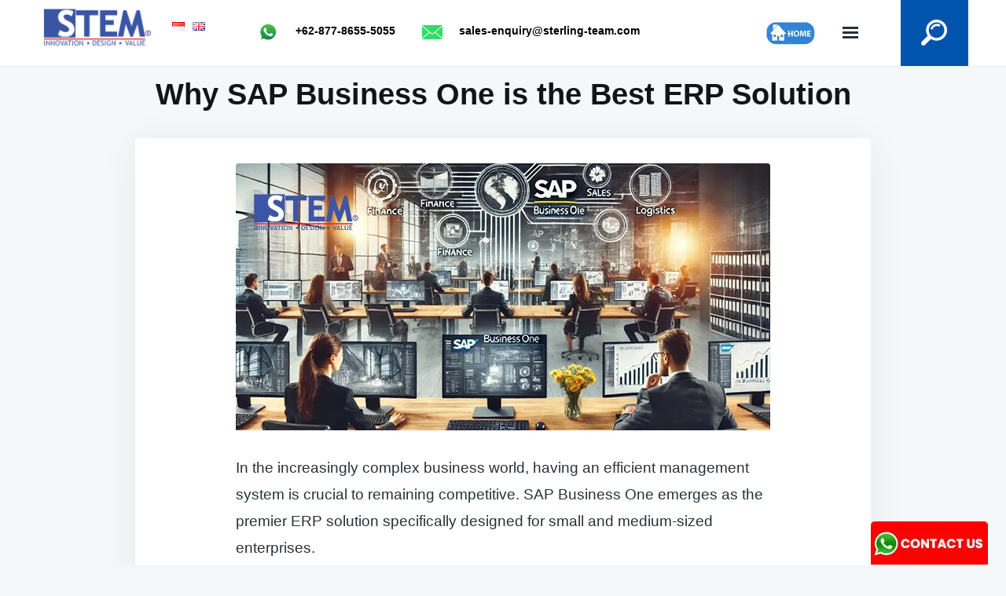

--- FILE ---
content_type: text/html; charset=UTF-8
request_url: https://www.sterling-team.com/news/en/why-sap-business-one-is-the-best-erp-solution/
body_size: 21246
content:
<!doctype html>
<html class="no-js" dir="ltr" lang="en-GB" xmlns:og="http://opengraphprotocol.org/schema/" xmlns:fb="http://www.facebook.com/2008/fbml">
<head>
<script type="application/ld+json">
{
  "@context": "https://schema.org/",
  "@type": "WebSite",
  "name": "Sterling Tulus Cemerlang",
  "alternateName" : "STEM",
  "url": "https://www.sterling-team.com/news/",
  "potentialAction": {
    "@type": "SearchAction",
    "target": "https://www.sterling-team.com/news/?s={search_term_string}",
    "query-input": "required name=search_term_string"
  }
}
</script>

    <meta charset="UTF-8">
    <meta name="viewport" content="width=device-width, initial-scale=1">
    <meta name="author" content="Blog STEM - PT Sterling Tulus Cemerlang">
    <meta name="publisher" content="sterling-team.com">
    <meta name="robots" content="index, follow" />
    <link rel="profile" href="https://gmpg.org/xfn/11">
<link rel="icon" type="image/png" href="https://www.sterling-team.com/wp-content/themes/STEM/images/stem-favicon.png" sizes="32x32" />
<link rel="icon" type="image/png" href="https://www.sterling-team.com/wp-content/themes/STEM/images/stem-favicon-192.png" sizes="192x192" />
<link rel="apple-touch-icon" href="https://www.sterling-team.com/wp-content/themes/STEM/images/stem-favicon-180.png" />
	<meta property="og:title" content="Why SAP Business One is the Best ERP Solution"/>
	<meta property="og:url" content="https://www.sterling-team.com/news/en/why-sap-business-one-is-the-best-erp-solution/" />
    <meta property="og:site_name" content="" />
	<meta property="og:type" content="article" class="meta-article">
<meta property="og:image" content="https://www.sterling-team.com/news/wp-content/uploads/2024/06/sap-business-one-is-the-best-erp-solution.webp" />
    <meta name="og:description" content="Discover why SAP Business One is the optimal ERP solution for small businesses, featuring cloud-based financial management, CRM, and inventory control."/>
     <meta name="description" content="Discover why SAP Business One is the optimal ERP solution for small businesses, featuring cloud-based financial management, CRM, and inventory control."/>
<link href="//cdn-images.mailchimp.com/embedcode/classic-10_7_dtp.css" rel="stylesheet" type="text/css">
	<meta name="keywords" content="sap indonesia, sap business one, sap business one blog, Microsoft 365 Business Central, iREAP POS"/>
    <link rel="alternate" type="application/rss+xml" title=" RSS Feed" href="https://www.sterling-team.com/news/en/feed/" />
    <link rel="pingback" href="https://www.sterling-team.com/news/xmlrpc.php" />
	<title>Why SAP Business One is the Best ERP Solution</title>

		<!-- All in One SEO 4.5.0 - aioseo.com -->
		<meta name="robots" content="max-snippet:-1, max-image-preview:large, max-video-preview:-1" />
		<link rel="canonical" href="https://www.sterling-team.com/news/en/why-sap-business-one-is-the-best-erp-solution/" />
		<meta name="generator" content="All in One SEO (AIOSEO) 4.5.0" />
		<!-- All in One SEO -->

<link rel="alternate" href="https://www.sterling-team.com/news/mengapa-sap-business-one-adalah-solusi-erp-terbaik/" hreflang="id" />
<link rel="alternate" href="https://www.sterling-team.com/news/en/why-sap-business-one-is-the-best-erp-solution/" hreflang="en" />
<link rel="alternate" type="application/rss+xml" title=" &raquo; Feed" href="https://www.sterling-team.com/news/en/feed/" />
<link rel="alternate" type="application/rss+xml" title=" &raquo; Comments Feed" href="https://www.sterling-team.com/news/en/comments/feed/" />
<script type="text/javascript">
window._wpemojiSettings = {"baseUrl":"https:\/\/s.w.org\/images\/core\/emoji\/14.0.0\/72x72\/","ext":".png","svgUrl":"https:\/\/s.w.org\/images\/core\/emoji\/14.0.0\/svg\/","svgExt":".svg","source":{"concatemoji":"https:\/\/www.sterling-team.com\/news\/wp-includes\/js\/wp-emoji-release.min.js?ver=6.3.1"}};
/*! This file is auto-generated */
!function(i,n){var o,s,e;function c(e){try{var t={supportTests:e,timestamp:(new Date).valueOf()};sessionStorage.setItem(o,JSON.stringify(t))}catch(e){}}function p(e,t,n){e.clearRect(0,0,e.canvas.width,e.canvas.height),e.fillText(t,0,0);var t=new Uint32Array(e.getImageData(0,0,e.canvas.width,e.canvas.height).data),r=(e.clearRect(0,0,e.canvas.width,e.canvas.height),e.fillText(n,0,0),new Uint32Array(e.getImageData(0,0,e.canvas.width,e.canvas.height).data));return t.every(function(e,t){return e===r[t]})}function u(e,t,n){switch(t){case"flag":return n(e,"\ud83c\udff3\ufe0f\u200d\u26a7\ufe0f","\ud83c\udff3\ufe0f\u200b\u26a7\ufe0f")?!1:!n(e,"\ud83c\uddfa\ud83c\uddf3","\ud83c\uddfa\u200b\ud83c\uddf3")&&!n(e,"\ud83c\udff4\udb40\udc67\udb40\udc62\udb40\udc65\udb40\udc6e\udb40\udc67\udb40\udc7f","\ud83c\udff4\u200b\udb40\udc67\u200b\udb40\udc62\u200b\udb40\udc65\u200b\udb40\udc6e\u200b\udb40\udc67\u200b\udb40\udc7f");case"emoji":return!n(e,"\ud83e\udef1\ud83c\udffb\u200d\ud83e\udef2\ud83c\udfff","\ud83e\udef1\ud83c\udffb\u200b\ud83e\udef2\ud83c\udfff")}return!1}function f(e,t,n){var r="undefined"!=typeof WorkerGlobalScope&&self instanceof WorkerGlobalScope?new OffscreenCanvas(300,150):i.createElement("canvas"),a=r.getContext("2d",{willReadFrequently:!0}),o=(a.textBaseline="top",a.font="600 32px Arial",{});return e.forEach(function(e){o[e]=t(a,e,n)}),o}function t(e){var t=i.createElement("script");t.src=e,t.defer=!0,i.head.appendChild(t)}"undefined"!=typeof Promise&&(o="wpEmojiSettingsSupports",s=["flag","emoji"],n.supports={everything:!0,everythingExceptFlag:!0},e=new Promise(function(e){i.addEventListener("DOMContentLoaded",e,{once:!0})}),new Promise(function(t){var n=function(){try{var e=JSON.parse(sessionStorage.getItem(o));if("object"==typeof e&&"number"==typeof e.timestamp&&(new Date).valueOf()<e.timestamp+604800&&"object"==typeof e.supportTests)return e.supportTests}catch(e){}return null}();if(!n){if("undefined"!=typeof Worker&&"undefined"!=typeof OffscreenCanvas&&"undefined"!=typeof URL&&URL.createObjectURL&&"undefined"!=typeof Blob)try{var e="postMessage("+f.toString()+"("+[JSON.stringify(s),u.toString(),p.toString()].join(",")+"));",r=new Blob([e],{type:"text/javascript"}),a=new Worker(URL.createObjectURL(r),{name:"wpTestEmojiSupports"});return void(a.onmessage=function(e){c(n=e.data),a.terminate(),t(n)})}catch(e){}c(n=f(s,u,p))}t(n)}).then(function(e){for(var t in e)n.supports[t]=e[t],n.supports.everything=n.supports.everything&&n.supports[t],"flag"!==t&&(n.supports.everythingExceptFlag=n.supports.everythingExceptFlag&&n.supports[t]);n.supports.everythingExceptFlag=n.supports.everythingExceptFlag&&!n.supports.flag,n.DOMReady=!1,n.readyCallback=function(){n.DOMReady=!0}}).then(function(){return e}).then(function(){var e;n.supports.everything||(n.readyCallback(),(e=n.source||{}).concatemoji?t(e.concatemoji):e.wpemoji&&e.twemoji&&(t(e.twemoji),t(e.wpemoji)))}))}((window,document),window._wpemojiSettings);
</script>
<style type="text/css">
img.wp-smiley,
img.emoji {
	display: inline !important;
	border: none !important;
	box-shadow: none !important;
	height: 1em !important;
	width: 1em !important;
	margin: 0 0.07em !important;
	vertical-align: -0.1em !important;
	background: none !important;
	padding: 0 !important;
}
</style>
	<link rel='preload' as='style' onload="this.onload=null;this.rel='stylesheet'" 
id='wp-block-library' href='https://www.sterling-team.com/news/wp-includes/css/dist/block-library/style.min.css?ver=6.3.1' type='text/css' media='all' /><style id='classic-theme-styles-inline-css' type='text/css'>
/*! This file is auto-generated */
.wp-block-button__link{color:#fff;background-color:#32373c;border-radius:9999px;box-shadow:none;text-decoration:none;padding:calc(.667em + 2px) calc(1.333em + 2px);font-size:1.125em}.wp-block-file__button{background:#32373c;color:#fff;text-decoration:none}
</style>
<style id='global-styles-inline-css' type='text/css'>
body{--wp--preset--color--black: #000000;--wp--preset--color--cyan-bluish-gray: #abb8c3;--wp--preset--color--white: #ffffff;--wp--preset--color--pale-pink: #f78da7;--wp--preset--color--vivid-red: #cf2e2e;--wp--preset--color--luminous-vivid-orange: #ff6900;--wp--preset--color--luminous-vivid-amber: #fcb900;--wp--preset--color--light-green-cyan: #7bdcb5;--wp--preset--color--vivid-green-cyan: #00d084;--wp--preset--color--pale-cyan-blue: #8ed1fc;--wp--preset--color--vivid-cyan-blue: #0693e3;--wp--preset--color--vivid-purple: #9b51e0;--wp--preset--gradient--vivid-cyan-blue-to-vivid-purple: linear-gradient(135deg,rgba(6,147,227,1) 0%,rgb(155,81,224) 100%);--wp--preset--gradient--light-green-cyan-to-vivid-green-cyan: linear-gradient(135deg,rgb(122,220,180) 0%,rgb(0,208,130) 100%);--wp--preset--gradient--luminous-vivid-amber-to-luminous-vivid-orange: linear-gradient(135deg,rgba(252,185,0,1) 0%,rgba(255,105,0,1) 100%);--wp--preset--gradient--luminous-vivid-orange-to-vivid-red: linear-gradient(135deg,rgba(255,105,0,1) 0%,rgb(207,46,46) 100%);--wp--preset--gradient--very-light-gray-to-cyan-bluish-gray: linear-gradient(135deg,rgb(238,238,238) 0%,rgb(169,184,195) 100%);--wp--preset--gradient--cool-to-warm-spectrum: linear-gradient(135deg,rgb(74,234,220) 0%,rgb(151,120,209) 20%,rgb(207,42,186) 40%,rgb(238,44,130) 60%,rgb(251,105,98) 80%,rgb(254,248,76) 100%);--wp--preset--gradient--blush-light-purple: linear-gradient(135deg,rgb(255,206,236) 0%,rgb(152,150,240) 100%);--wp--preset--gradient--blush-bordeaux: linear-gradient(135deg,rgb(254,205,165) 0%,rgb(254,45,45) 50%,rgb(107,0,62) 100%);--wp--preset--gradient--luminous-dusk: linear-gradient(135deg,rgb(255,203,112) 0%,rgb(199,81,192) 50%,rgb(65,88,208) 100%);--wp--preset--gradient--pale-ocean: linear-gradient(135deg,rgb(255,245,203) 0%,rgb(182,227,212) 50%,rgb(51,167,181) 100%);--wp--preset--gradient--electric-grass: linear-gradient(135deg,rgb(202,248,128) 0%,rgb(113,206,126) 100%);--wp--preset--gradient--midnight: linear-gradient(135deg,rgb(2,3,129) 0%,rgb(40,116,252) 100%);--wp--preset--font-size--small: 13px;--wp--preset--font-size--medium: 20px;--wp--preset--font-size--large: 36px;--wp--preset--font-size--x-large: 42px;--wp--preset--spacing--20: 0.44rem;--wp--preset--spacing--30: 0.67rem;--wp--preset--spacing--40: 1rem;--wp--preset--spacing--50: 1.5rem;--wp--preset--spacing--60: 2.25rem;--wp--preset--spacing--70: 3.38rem;--wp--preset--spacing--80: 5.06rem;--wp--preset--shadow--natural: 6px 6px 9px rgba(0, 0, 0, 0.2);--wp--preset--shadow--deep: 12px 12px 50px rgba(0, 0, 0, 0.4);--wp--preset--shadow--sharp: 6px 6px 0px rgba(0, 0, 0, 0.2);--wp--preset--shadow--outlined: 6px 6px 0px -3px rgba(255, 255, 255, 1), 6px 6px rgba(0, 0, 0, 1);--wp--preset--shadow--crisp: 6px 6px 0px rgba(0, 0, 0, 1);}:where(.is-layout-flex){gap: 0.5em;}:where(.is-layout-grid){gap: 0.5em;}body .is-layout-flow > .alignleft{float: left;margin-inline-start: 0;margin-inline-end: 2em;}body .is-layout-flow > .alignright{float: right;margin-inline-start: 2em;margin-inline-end: 0;}body .is-layout-flow > .aligncenter{margin-left: auto !important;margin-right: auto !important;}body .is-layout-constrained > .alignleft{float: left;margin-inline-start: 0;margin-inline-end: 2em;}body .is-layout-constrained > .alignright{float: right;margin-inline-start: 2em;margin-inline-end: 0;}body .is-layout-constrained > .aligncenter{margin-left: auto !important;margin-right: auto !important;}body .is-layout-constrained > :where(:not(.alignleft):not(.alignright):not(.alignfull)){max-width: var(--wp--style--global--content-size);margin-left: auto !important;margin-right: auto !important;}body .is-layout-constrained > .alignwide{max-width: var(--wp--style--global--wide-size);}body .is-layout-flex{display: flex;}body .is-layout-flex{flex-wrap: wrap;align-items: center;}body .is-layout-flex > *{margin: 0;}body .is-layout-grid{display: grid;}body .is-layout-grid > *{margin: 0;}:where(.wp-block-columns.is-layout-flex){gap: 2em;}:where(.wp-block-columns.is-layout-grid){gap: 2em;}:where(.wp-block-post-template.is-layout-flex){gap: 1.25em;}:where(.wp-block-post-template.is-layout-grid){gap: 1.25em;}.has-black-color{color: var(--wp--preset--color--black) !important;}.has-cyan-bluish-gray-color{color: var(--wp--preset--color--cyan-bluish-gray) !important;}.has-white-color{color: var(--wp--preset--color--white) !important;}.has-pale-pink-color{color: var(--wp--preset--color--pale-pink) !important;}.has-vivid-red-color{color: var(--wp--preset--color--vivid-red) !important;}.has-luminous-vivid-orange-color{color: var(--wp--preset--color--luminous-vivid-orange) !important;}.has-luminous-vivid-amber-color{color: var(--wp--preset--color--luminous-vivid-amber) !important;}.has-light-green-cyan-color{color: var(--wp--preset--color--light-green-cyan) !important;}.has-vivid-green-cyan-color{color: var(--wp--preset--color--vivid-green-cyan) !important;}.has-pale-cyan-blue-color{color: var(--wp--preset--color--pale-cyan-blue) !important;}.has-vivid-cyan-blue-color{color: var(--wp--preset--color--vivid-cyan-blue) !important;}.has-vivid-purple-color{color: var(--wp--preset--color--vivid-purple) !important;}.has-black-background-color{background-color: var(--wp--preset--color--black) !important;}.has-cyan-bluish-gray-background-color{background-color: var(--wp--preset--color--cyan-bluish-gray) !important;}.has-white-background-color{background-color: var(--wp--preset--color--white) !important;}.has-pale-pink-background-color{background-color: var(--wp--preset--color--pale-pink) !important;}.has-vivid-red-background-color{background-color: var(--wp--preset--color--vivid-red) !important;}.has-luminous-vivid-orange-background-color{background-color: var(--wp--preset--color--luminous-vivid-orange) !important;}.has-luminous-vivid-amber-background-color{background-color: var(--wp--preset--color--luminous-vivid-amber) !important;}.has-light-green-cyan-background-color{background-color: var(--wp--preset--color--light-green-cyan) !important;}.has-vivid-green-cyan-background-color{background-color: var(--wp--preset--color--vivid-green-cyan) !important;}.has-pale-cyan-blue-background-color{background-color: var(--wp--preset--color--pale-cyan-blue) !important;}.has-vivid-cyan-blue-background-color{background-color: var(--wp--preset--color--vivid-cyan-blue) !important;}.has-vivid-purple-background-color{background-color: var(--wp--preset--color--vivid-purple) !important;}.has-black-border-color{border-color: var(--wp--preset--color--black) !important;}.has-cyan-bluish-gray-border-color{border-color: var(--wp--preset--color--cyan-bluish-gray) !important;}.has-white-border-color{border-color: var(--wp--preset--color--white) !important;}.has-pale-pink-border-color{border-color: var(--wp--preset--color--pale-pink) !important;}.has-vivid-red-border-color{border-color: var(--wp--preset--color--vivid-red) !important;}.has-luminous-vivid-orange-border-color{border-color: var(--wp--preset--color--luminous-vivid-orange) !important;}.has-luminous-vivid-amber-border-color{border-color: var(--wp--preset--color--luminous-vivid-amber) !important;}.has-light-green-cyan-border-color{border-color: var(--wp--preset--color--light-green-cyan) !important;}.has-vivid-green-cyan-border-color{border-color: var(--wp--preset--color--vivid-green-cyan) !important;}.has-pale-cyan-blue-border-color{border-color: var(--wp--preset--color--pale-cyan-blue) !important;}.has-vivid-cyan-blue-border-color{border-color: var(--wp--preset--color--vivid-cyan-blue) !important;}.has-vivid-purple-border-color{border-color: var(--wp--preset--color--vivid-purple) !important;}.has-vivid-cyan-blue-to-vivid-purple-gradient-background{background: var(--wp--preset--gradient--vivid-cyan-blue-to-vivid-purple) !important;}.has-light-green-cyan-to-vivid-green-cyan-gradient-background{background: var(--wp--preset--gradient--light-green-cyan-to-vivid-green-cyan) !important;}.has-luminous-vivid-amber-to-luminous-vivid-orange-gradient-background{background: var(--wp--preset--gradient--luminous-vivid-amber-to-luminous-vivid-orange) !important;}.has-luminous-vivid-orange-to-vivid-red-gradient-background{background: var(--wp--preset--gradient--luminous-vivid-orange-to-vivid-red) !important;}.has-very-light-gray-to-cyan-bluish-gray-gradient-background{background: var(--wp--preset--gradient--very-light-gray-to-cyan-bluish-gray) !important;}.has-cool-to-warm-spectrum-gradient-background{background: var(--wp--preset--gradient--cool-to-warm-spectrum) !important;}.has-blush-light-purple-gradient-background{background: var(--wp--preset--gradient--blush-light-purple) !important;}.has-blush-bordeaux-gradient-background{background: var(--wp--preset--gradient--blush-bordeaux) !important;}.has-luminous-dusk-gradient-background{background: var(--wp--preset--gradient--luminous-dusk) !important;}.has-pale-ocean-gradient-background{background: var(--wp--preset--gradient--pale-ocean) !important;}.has-electric-grass-gradient-background{background: var(--wp--preset--gradient--electric-grass) !important;}.has-midnight-gradient-background{background: var(--wp--preset--gradient--midnight) !important;}.has-small-font-size{font-size: var(--wp--preset--font-size--small) !important;}.has-medium-font-size{font-size: var(--wp--preset--font-size--medium) !important;}.has-large-font-size{font-size: var(--wp--preset--font-size--large) !important;}.has-x-large-font-size{font-size: var(--wp--preset--font-size--x-large) !important;}
.wp-block-navigation a:where(:not(.wp-element-button)){color: inherit;}
:where(.wp-block-post-template.is-layout-flex){gap: 1.25em;}:where(.wp-block-post-template.is-layout-grid){gap: 1.25em;}
:where(.wp-block-columns.is-layout-flex){gap: 2em;}:where(.wp-block-columns.is-layout-grid){gap: 2em;}
.wp-block-pullquote{font-size: 1.5em;line-height: 1.6;}
</style>
<link rel='preload' as='style' onload="this.onload=null;this.rel='stylesheet'" 
id='justread-style' href='https://www.sterling-team.com/news/wp-content/themes/STEM/style.css?ver=1.0.0' type='text/css' media='all' /><style id='custom-toc-style-inline-css' type='text/css'>
.toc-container{border:1px solid #ddd;border-radius:6px;margin:20px 0;padding:10px;background:#f9f9f9;font-family:Arial,sans-serif}
.toc-header{cursor:pointer;font-weight:700;font-size:16px;margin:0;padding:10px;background:#eee;border-radius:4px;user-select:none;display:flex;justify-content:space-between;align-items:left}
.toc-header:after{content:"\25BC";font-size:12px;transition:transform .3s ease}
.toc-header.active:after{transform:rotate(-180deg)}
.toc-list{margin:10px 0 0;padding-left:20px}
.toc-list ul{list-style-type:none;padding:0}
.toc-list li{margin:10px 0 !important; line-height:1.2}
.toc-list a{text-decoration:none;color:#0073aa;font-size:16px;font-weight:400}
.toc-list a:hover{text-decoration:underline}
html{scroll-behavior:smooth}
</style>
<link rel="https://api.w.org/" href="https://www.sterling-team.com/news/wp-json/" /><link rel="alternate" type="application/json" href="https://www.sterling-team.com/news/wp-json/wp/v2/posts/6995" /><link rel="EditURI" type="application/rsd+xml" title="RSD" href="https://www.sterling-team.com/news/xmlrpc.php?rsd" />
<meta name="generator" content="WordPress 6.3.1" />
<link rel='shortlink' href='https://www.sterling-team.com/news/?p=6995' />
<link rel="alternate" type="application/json+oembed" href="https://www.sterling-team.com/news/wp-json/oembed/1.0/embed?url=https%3A%2F%2Fwww.sterling-team.com%2Fnews%2Fen%2Fwhy-sap-business-one-is-the-best-erp-solution%2F" />
<link rel="alternate" type="text/xml+oembed" href="https://www.sterling-team.com/news/wp-json/oembed/1.0/embed?url=https%3A%2F%2Fwww.sterling-team.com%2Fnews%2Fen%2Fwhy-sap-business-one-is-the-best-erp-solution%2F&#038;format=xml" />
		<style type="text/css">
					.site-title,
			.site-description {
				position: absolute;
				clip: rect(1px, 1px, 1px, 1px);
			}
					</style>
		<!-- Google Tag Manager -->
<script>(function(w,d,s,l,i){w[l]=w[l]||[];w[l].push({'gtm.start':
new Date().getTime(),event:'gtm.js'});var f=d.getElementsByTagName(s)[0],
j=d.createElement(s),dl=l!='dataLayer'?'&l='+l:'';j.async=true;j.src=
'https://www.googletagmanager.com/gtm.js?id='+i+dl;f.parentNode.insertBefore(j,f);
})(window,document,'script','dataLayer','GTM-NZFXPXD');</script>
<!-- End Google Tag Manager -->
<style>
hr,img,legend{border:0}.button:hover,a,ins,mark{text-decoration:none}.aligncenter,.card__content,.clear:after,.comment-content:after,.entry-content:after,.page-links,.site-content:after,.site-footer:after,.site-header:after,hr{clear:both}html{font-family:sans-serif;-webkit-text-size-adjust:100%;-ms-text-size-adjust:100%;box-sizing:border-box}.bypostauthor,.gallery-caption,.infinity-end.neverending .site-footer,article,aside,details,figcaption,figure,footer,header,main,menu,nav,section,summary{display:block}audio,canvas,progress,video{display:inline-block;vertical-align:baseline}audio:not([controls]){display:none;height:0}#more,.adjacent .sharedaddy,.contact-box-res,.hfeed .format-quote .byline,.icon-bookmark,.infinite-scroll .pagination,.infinite-scroll.neverending .site-footer,.main-navigation.toggled .menu-item-has-children>a:after,.main-navigation.toggled .page_item_has_children>a:after,.says,.social-icons .jetpack-social-navigation,.updated:not(.published),[hidden],input[type=checkbox],template{display:none}a{background-color:transparent}#content[tabindex="-1"]:focus,.form-wrapper .search-field:focus,a:active,a:hover{outline:0}abbr[title]{border-bottom:1px dotted}b,dt,optgroup,strong{font-weight:700}dfn{font-style:italic}mark{color:#000}small{font-size:80%}sub,sup{font-size:75%;line-height:0;position:relative;vertical-align:baseline}sup{top:-.5em}sub{bottom:-.25em}img{height:auto;max-width:100%}svg:not(:root){overflow:hidden}code,kbd,pre,samp{font-family:monospace,monospace;font-size:1em}.site-main #infinite-handle span button,button,input,optgroup,select,textarea{color:inherit;font:inherit;margin:0}hr,pre{margin-bottom:1.6em}address,blockquote,figure,ol,p,table,ul{margin:0 0 1.6em}.site-main #infinite-handle span button,button{overflow:visible}pre,textarea{overflow:auto}.site-main #infinite-handle span button,button,select{text-transform:none}blockquote cite,h4{text-transform:uppercase}.site-main #infinite-handle span button,button,html input[type=button],input[type=reset],input[type=submit]{-webkit-appearance:button;cursor:pointer}.site-main #infinite-handle span button[disabled],button[disabled],html input[disabled]{cursor:default}.site-main #infinite-handle span button::-moz-focus-inner,button::-moz-focus-inner,input::-moz-focus-inner{border:0;padding:0}input{line-height:normal}input[type=checkbox],input[type=radio]{box-sizing:border-box;padding:0}input[type=number]::-webkit-inner-spin-button,input[type=number]::-webkit-outer-spin-button{height:auto}input[type=search]::-webkit-search-cancel-button,input[type=search]::-webkit-search-decoration{-webkit-appearance:none}fieldset{border:1px solid silver;margin:0 2px;padding:.35em .625em .75em}legend{padding:0}body{margin:0;color:#263238;font-size:1.2rem;line-height:1.8;background:#f5f7f8}h1,h2,h3,h4,h5,h6{font-family:Lato,-apple-system,BlinkMacSystemFont,"avenir next",avenir,"helvetica neue",helvetica,ubuntu,roboto,noto,"segoe ui",arial,sans-serif;color:#0f161a;line-height:1.25;clear:both;margin:1.5em 0 .5em}h1:first-child,h2:first-child,h3:first-child,h4:first-child,h5:first-child,h6:first-child{margin-top:0}h1{font-size:2.4em}h2{font-size:1.6em}h3{font-size:1.2em}h4{font-size:1rem;letter-spacing:1px}h5{font-size:.8em}h6{font-size:.7em}li>ol,li>ul,p:last-child{margin-bottom:0}blockquote{font-size:1.2em;font-style:italic;border-top:4px solid currentColor;padding:1em 0 0 2.5em;position:relative}blockquote:before{content:"\201C";position:absolute;left:0;top:.06em;font-size:3em;font-style:normal}blockquote cite{display:block;margin-top:.8em;font-size:.875rem;font-family:-apple-system,BlinkMacSystemFont,"avenir next",avenir,"helvetica neue",helvetica,ubuntu,roboto,noto,"segoe ui",arial,sans-serif;font-style:normal;color:#6f8590}blockquote cite:before{content:"\2014";margin-right:.5rem}pre{background:#263238;font-family:"Courier 10 Pitch",Courier,monospace;font-size:.8em;line-height:1.6;padding:2em;color:#e3e6e8}code,kbd,tt,var{font-family:Monaco,Consolas,"Andale Mono","DejaVu Sans Mono",monospace;font-size:.84090145em}.button,.site-main #infinite-handle span button,.wp-block-button__link,button,input[type=button],input[type=reset],input[type=submit],thead th{font-family:-apple-system,BlinkMacSystemFont,"avenir next",avenir,"helvetica neue",helvetica,ubuntu,roboto,noto,"segoe ui",arial,sans-serif;text-transform:uppercase}abbr,acronym{border-bottom:1px dotted #666;cursor:help}ins,mark{background:#fff9c0}big{font-size:125%}table,thead th{font-size:1rem}*,:after,:before{box-sizing:inherit}hr{box-sizing:content-box;background-color:rgba(38,50,56,.1);height:1px}dd{margin:0 1.5em 1.6em}table{border-collapse:collapse;border-spacing:0;width:100%}td,th{padding:.5rem .75rem}td:first-child,th:first-child{padding-left:0}td:last-child,th:last-child{padding-right:0}tr{border-bottom:1px solid rgba(38,50,56,.1)}thead tr{border-width:.25rem}thead th{text-align:left}.wp-block-pullquote.aligncenter,.wp-block-pullquote.alignfull,.wp-block-pullquote.alignleft,.wp-block-pullquote.alignright,.wp-block-pullquote.alignwide{text-align:left;padding:1em 0 0 2.5em;background-color:#fff p;background-color-font-size:24px}.wp-block-pullquote.aligncenter cite,.wp-block-pullquote.alignfull cite,.wp-block-pullquote.alignleft cite,.wp-block-pullquote.alignright cite,.wp-block-pullquote.alignwide cite{font-size:14px;text-align:left;color:#6f8590}figure.wp-block-image.alignleft{padding:1em 0 0 2.5em;margin-right:1.5em}figure.wp-block-image.alignright{padding:1em 0 0 2.5em;margin-left:1.5em}.button,.site-main #infinite-handle span button,.wp-block-button__link,button,input[type=button],input[type=reset],input[type=submit]{display:inline-block;border:1px solid #0054ad;border-radius:3px;background:#0054ad;color:#fff;font-size:.875rem;line-height:1;padding:.75rem 1.25rem;transition:.3s;font-weight:700}.button:hover,.site-main #infinite-handle span button:hover,.wp-block-button__link:hover,button:hover,input[type=button]:hover,input[type=reset]:hover,input[type=submit]:hover{opacity:.8;text-decoration:none}.wp-block-button.is-style-outline a{border:2px solid #0054ad;background:0 0;color:#0054ad;border-radius:3px;transition:.3s}.wp-block-button.is-style-outline a:hover{opacity:.8;text-decoration:unset}input[type=color],input[type=date],input[type=datetime-local],input[type=datetime],input[type=email],input[type=month],input[type=number],input[type=password],input[type=range],input[type=search],input[type=tel],input[type=text],input[type=time],input[type=url],input[type=week],textarea{color:#666;border:1px solid rgba(38,50,56,.1);border-radius:3px;padding:.6875rem 1rem;line-height:1;font-size:1rem}.hfeed .format-quote blockquote cite a:hover,.social-icons .jetpack-social-navigation a:hover,a{color:#0054ad}input[type=search]{-webkit-appearance:textfield}select{border:1px solid rgba(38,50,56,.1);padding:.4rem .5rem}textarea{width:100%;line-height:inherit}a{font-weight:700;transition:.3s}a:hover{text-decoration:underline}.main-navigation{text-transform:uppercase;font-size:.75rem;letter-spacing:.1em;font-weight:700}.main-navigation ul{display:none;list-style:none;margin:0;padding-left:0}.main-navigation ul ul{box-shadow:0 10px 20px rgba(38,50,56,.1);float:left;position:absolute;top:101%;left:0;z-index:99999;background:#fff;width:220px;transform:translate3d(0,10px,0);opacity:0;visibility:hidden;transition:.3s}.main-navigation ul ul ul{left:100%;top:0}.main-navigation ul ul li,.no-results{width:100%}.main-navigation ul ul a{border-bottom:1px solid rgba(38,50,56,.1);padding-top:.75rem;padding-bottom:.75rem}.main-navigation ul ul li:first-child>a{border-top-left-radius:2px;border-top-right-radius:2px}.main-navigation ul ul li:last-child>a{border-bottom-left-radius:2px;border-bottom-right-radius:2px}.main-navigation ul li.focus>ul,.main-navigation ul li:hover>ul{transform:translate3d(0,0,0);opacity:1;visibility:visible}.main-navigation .menu-item-has-children>a::after,.main-navigation .page_item_has_children>a::after{content:"";display:block;background:url(images/angle-down.svg) center right/12px 12px no-repeat;width:12px;height:12px;position:absolute;z-index:1001;right:0;top:50%;margin-top:-6px}.main-navigation li .menu-item-has-children>a::after,.main-navigation li .page_item_has_children>a::after{background-image:url(images/angle-right.svg);right:.75rem}.main-navigation li{float:left;position:relative}.main-navigation .current-menu-ancestor>a,.main-navigation .current-menu-item>a,.main-navigation .current_page_ancestor>a,.main-navigation .current_page_item>a,.main-navigation li.focus>a,.main-navigation li:hover>a{color:inherit;border-color:#0054ad}.main-navigation li li.focus>a,.main-navigation li li:hover>a{color:inherit;border-color:rgba(38,50,56,.1)}.main-navigation a{display:block;text-decoration:none;padding:24px 16px 21px;color:#586674;border-bottom:3px solid transparent}.main-navigation li .current-menu-ancestor>a,.main-navigation li .current-menu-item>a,.main-navigation li .current_page_ancestor>a,.main-navigation li .current_page_item>a,.main-navigation.toggled li:hover a,li .main-navigation .current-menu-ancestor>a,li .main-navigation .current-menu-item>a,li .main-navigation .current_page_ancestor>a,li .main-navigation .current_page_item>a{border-color:rgba(38,50,56,.1)}.menu-toggle{color:inherit;text-indent:-999em;margin:0 54px 0 4px;position:relative;padding:0 0 0 1.25rem;background:0 0;border:none;font-weight:700;font-size:1rem}.comment-navigation,.pagination{font-size:.75rem;font-family:-apple-system,BlinkMacSystemFont,"avenir next",avenir,"helvetica neue",helvetica,ubuntu,roboto,noto,"segoe ui",arial,sans-serif}.menu-toggle:before{content:"";position:absolute;left:0;width:100%;height:.9375rem;display:block;border-top:.5625rem double currentColor;border-bottom:.1875rem solid currentColor;transition:.5s}.main-navigation.toggled .menu{position:absolute;right:0;top:101%;width:30%}@media (max-width:480px){.main-navigation.toggled .menu{width:100%}}.main-navigation.toggled ul{display:block;background:#fff;width:100%;box-shadow:0 10px 20px rgba(38,50,56,.1)}.main-navigation.toggled ul ul{visibility:visible;opacity:1;position:static;float:none;transform:none;box-shadow:none}.main-navigation.toggled ul ul a{padding-left:2rem}.main-navigation.toggled ul ul ul a{padding-left:4rem}.main-navigation.toggled li{float:none}.main-navigation.toggled a{padding-top:.75rem;padding-bottom:.75rem;border-bottom:1px solid rgba(38,50,56,.1)}@media (min-width:1920px){.menu-toggle{display:none}.main-navigation ul{display:block}}.comment-navigation{overflow:hidden;margin:1rem 0}.comment-navigation a{color:#6f8590}.comment-list+.comment-navigation{margin:-3rem 0 2rem}.comment-navigation .nav-previous{float:left}.comment-navigation .nav-next{float:right;text-align:right}.pagination{padding:3rem 3rem 0;text-align:center;line-height:1;font-weight:700}.current,a.page-numbers{padding:.75rem 1rem;border-radius:2px;color:inherit}a.page-numbers{background:#e2e6e9;transition:.2s;margin:0 2px}a.page-numbers:hover{text-decoration:none;background:#6f8590;color:#fff}.current{background:#fff;line-height:1;border:1px solid #e2e6e9}.cat-links__title,.site-header,.tags-links__title,.widget-title{border-bottom:1px solid rgba(38,50,56,.1)}.post-navigation{margin-top:1.5rem}.adjacent{padding:1.5rem}.screen-reader-text{clip:rect(1px,1px,1px,1px);position:absolute!important;height:1px;width:1px;overflow:hidden;word-wrap:normal!important}.card__title,.comment-content a,.entry-content{word-wrap:break-word}.screen-reader-text:focus{background-color:#f1f1f1;border-radius:3px;box-shadow:0 0 2px 2px rgba(0,0,0,.6);clip:auto!important;color:#21759b;display:block;font-size:.875rem;font-weight:700;height:auto;left:5px;line-height:normal;padding:15px 23px 14px;text-decoration:none;top:5px;width:auto;z-index:100000}.alignleft{display:inline;float:left;margin:1em 1.5em .5em 0}.alignleft.wp-caption,.alignright.wp-caption{margin-bottom:.5em}.alignright{display:inline;float:right;margin:1em 0 .5em 1.5em}.aligncenter{display:block;margin-left:auto;margin-right:auto}.clear:after,.clear:before,.comment-content:after,.comment-content:before,.entry-content:after,.entry-content:before,.site-content:after,.site-content:before,.site-footer:after,.site-footer:before,.site-header:after,.site-header:before{content:"";display:table;table-layout:fixed}.grid{display:flex;flex-wrap:wrap;padding:0 .5rem}.grid>*{padding:.5rem;width:100%}@media (min-width:768px){.post-navigation .nav-links{display:flex;justify-content:center;margin-left:-3rem}.adjacent{display:flex;width:50%;padding:1.5rem 0 1.5rem 3rem}.grid{padding:0 1.5rem}.grid>*{padding:1.5rem}.grid--2>*,.grid--3>*,.grid--4>*{width:50%}}@media (min-width:1024px){.grid--3>*,.grid--4>*{width:33.3333%}.social-icons .jetpack-social-navigation{display:flex;align-items:center}}@media (min-width:1280px){.grid--4>*{width:25%}}.widget select{width:100%;padding:.6875rem 1rem}.widget ul{list-style:none;padding-left:0}.widget li{margin-bottom:.5rem}.widget li ul{margin-top:.5rem}.widget li li{padding-left:.8rem}.widget-title{font-size:.875rem;margin-bottom:1.5rem;padding-bottom:.5rem}.search-field{width:100%;max-width:30em}.widget_wpcom_social_media_icons_widget a{color:inherit;font-size:1.25rem}.widget_wpcom_social_media_icons_widget a:hover{color:#263238}#next{text-align:right}.form-wrapper{height:0;background:#0054ad;padding:0 2rem;transition:.3s;position:relative;z-index:1}.form-wrapper.is-visible{height:auto;padding-top:6rem;padding-bottom:6rem}.custom-logo-link,.footer-widgets .widget_wpcom_social_media_icons_widget li,.form-wrapper.is-visible .search-close{display:inline-block}.form-wrapper .search-close{position:absolute;top:0;right:0;font-size:2rem;background:0 0;border:none;display:none}.form-wrapper .search-field{font-size:1.8rem;font-family:-apple-system,BlinkMacSystemFont,"avenir next",avenir,"helvetica neue",helvetica,ubuntu,roboto,noto,"segoe ui",arial,sans-serif;background:0 0;color:#fff;border:none;border-radius:0;border-bottom:1px solid #fff;width:30em;max-width:100%;margin:0 auto;display:block;padding-left:0;padding-right:0}.form-wrapper .search-field::placeholder{color:#fff;opacity:.3}.site-header{font-family:-apple-system,BlinkMacSystemFont,"avenir next",avenir,"helvetica neue",helvetica,ubuntu,roboto,noto,"segoe ui",arial,sans-serif;display:flex;justify-content:space-between;align-items:stretch;background:#fff;padding:0 1rem;margin-bottom:4rem;position:fixed;width:100%;z-index:2}.social-icons{display:flex;align-items:stretch}.social-icons .jetpack-social-navigation ul{margin:-7px 12px 0 0}.social-icons .jetpack-social-navigation li{margin-right:4px}.social-icons .jetpack-social-navigation a{color:inherit}.social-icons .search-toggle{border-radius:0;padding-left:1.6rem;padding-right:1.6rem}.navbar{display:flex;align-items:center;flex:1}.site-branding{margin:.5rem 1.5rem .5rem 0}.site-title{margin:0;font-size:1.2em;font-weight:700;line-height:1.25}.site-title a{text-decoration:none;color:#0f161a}.site-description{font-size:.75rem;color:#586674;font-weight:700}.site-content{max-width:100%;margin:6rem auto 0}.icon{display:inline-block;width:1em;height:1em;stroke-width:0;stroke:currentColor;fill:currentColor}.card__media,.card__media img{display:block}.card,.card__media img{width:100%;transition:.3s}.card{border-radius:4px;box-shadow:0 2px 4px rgba(38,50,56,.05);background:#fff;position:relative}.card:hover{box-shadow:0 8px 16px rgba(38,50,56,.1)}.card:hover .card__media img{transform:scale(1.1)}.card__body{padding:1.5rem 2rem}.card__subtitle{font-size:.75rem;color:#505963;text-transform:uppercase;font-family:-apple-system,BlinkMacSystemFont,"avenir next",avenir,"helvetica neue",helvetica,ubuntu,roboto,noto,"segoe ui",arial,sans-serif;letter-spacing:1px}.card__subtitle.cat-links{padding:0;float:left;width:auto}.card__title{font-size:1.2em;margin:0 0 8px}.card__title a,.hfeed .format-quote blockquote cite a,.site-info a{color:inherit}.card__content{font-size:1rem}.card__media{overflow:hidden;border-radius:4px 4px 0 0}.card__footer{font-size:.75rem;font-family:-apple-system,BlinkMacSystemFont,"avenir next",avenir,"helvetica neue",helvetica,ubuntu,roboto,noto,"segoe ui",arial,sans-serif;display:flex;justify-content:space-between;align-items:center}.card__footer img{vertical-align:middle;border-radius:50%;margin-right:3px}#infinite-footer .blog-credits,#infinite-footer .blog-credits a,.card__footer a,.comment-metadata a,.entry-footer .edit-link a,.reply a{color:#6f8590}.card__footer .byline,.card__footer .posted-on{margin-top:24px;margin-bottom:-3px}.card a:hover{color:#0054ad;text-decoration:none}.sticky .icon-bookmark{display:inline-block;position:absolute;top:1rem;right:1rem;fill:#c2ccd0}.hfeed .site-content{max-width:1280px}.hfeed.error404 .site-content{max-width:58.5rem;padding:2rem}.hfeed .format-quote blockquote{font-size:1.5em;border-top:none;margin-bottom:0;text-align:center;padding:1em}.hfeed .format-quote blockquote>*{position:relative;z-index:2}.hfeed .format-quote blockquote:before{top:50%;left:50%;margin-top:-39px;margin-left:-39px;font-size:8em;color:rgba(38,50,56,.1);z-index:1;line-height:1}.hfeed .format-quote blockquote cite{font-size:.75rem;position:absolute;left:-1.5rem;bottom:-2.7rem}.hfeed .format-quote .card__footer{display:block;text-align:right}.page-header{margin:3rem;padding:2rem;background:#e2e6e9;border-radius:4px}.page-title{font-size:1.2em;margin:0}.archive-description{font-size:1rem;margin-top:.5em}.page .site-content,.single .site-content{width:58.5rem}.page .hentry,.single .hentry{padding:0}.page .entry-header,.single .entry-header{margin-bottom:2rem;text-align:center}.page .entry-title,.single .entry-title{margin:0 0 8px;word-wrap:break-word;font-size:1.8rem}@media (max-width:959px){.page .entry-title,.single .entry-title{padding:0 10px}}.page .entry-meta,.single .entry-meta{font-weight:700;font-size:.75rem;text-transform:uppercase;letter-spacing:1px;color:#6f8590}.entry-footer,.entry-footer .edit-link{font-size:.875rem;font-family:-apple-system,BlinkMacSystemFont,"avenir next",avenir,"helvetica neue",helvetica,ubuntu,roboto,noto,"segoe ui",arial,sans-serif}.page .entry-meta a,.single .entry-meta a{font-family:-apple-system,BlinkMacSystemFont,"avenir next",avenir,"helvetica neue",helvetica,ubuntu,roboto,noto,"segoe ui",arial,sans-serif;color:#6f8590}.page .entry-meta .on,.single .entry-meta .on{font-style:italic;font-weight:400;text-transform:none;margin:0 5px}.page .entry-meta .comments-link:before,.single .entry-meta .comments-link:before{content:"\2014";display:inline-block;margin:0 5px}.page .entry-meta .avatar,.single .entry-meta .avatar{border-radius:50%;vertical-align:middle;margin-right:5px}.page .entry-body,.single .entry-body{background:#fff;border-radius:4px;box-shadow:0 7px 50px 0 rgba(38,50,56,.07);padding:2rem;position:relative}.page .entry-media,.single .entry-media{position:relative}.page .singular-thumbnail,.single .singular-thumbnail{display:block;width:100%}.page .entry-content pre,.single .entry-content pre{margin-left:-2rem;margin-right:-2rem;padding-left:2rem;padding-right:2rem}@media (min-width:768px){.form-wrapper{padding-left:6rem;padding-right:6rem}.form-wrapper .search-close{top:2rem;right:2rem}.site-header{padding:0 3rem}.page .entry-title,.single .entry-title{font-size:2.4rem}.page .entry-body,.single .entry-body{padding-left:4rem;padding-right:4rem}.page .entry-content pre,.single .entry-content pre{margin-left:-4rem;margin-right:-4rem;padding-left:4rem;padding-right:4rem}}@media (min-width:1024px){.page .singular-thumbnail,.single .singular-thumbnail{border-radius:4px 4px 0 0}.page .entry-body,.single .entry-body{padding:2rem 8rem}.page .entry-content pre,.single .entry-content pre{margin-left:-8rem;margin-right:-8rem;padding-left:8rem;padding-right:8rem}}.entry-content ol li,.entry-content ul li,.faq-drawer{margin-bottom:20px}.entry-footer{margin:3rem -1rem 0;overflow:hidden;display:none!important;flex-wrap:wrap}.cat-links,.tags-links{flex-basis:100%;padding:1rem}.cat-links__title,.tags-links__title{text-transform:uppercase;display:block;color:#6f8590;font-size:.75rem;margin-bottom:1em}.tag-cloud-link,.tags-links a{display:inline-block;border:1px solid #0054ad;color:#0054ad;padding:.2em 1em;border-radius:99px;transition:.2s;margin:0 .25rem .5rem 0;text-transform:lowercase}.tag-cloud-link:hover,.tags-links a:hover{background:#0054ad;color:#fff;text-decoration:none}.entry-footer .edit-link{flex-basis:100%;padding-left:1rem;margin-top:2rem}@media (min-width:1200px){.sticky-sharing .sharedaddy{position:absolute!important;top:0;left:-72px;width:64px;text-align:center;will-change:min-height}.sticky-sharing .sharedaddy .sd-title.sd-title:before{display:none}.sticky-sharing .sharedaddy .sd-content li{display:block;margin-right:0}.sticky-sharing .sharedaddy .sh-sharing{transform:translate(0,0);transform:translate3d(0,0,0)}}.comments-area{font-size:1rem;width:36em;max-width:100%;padding:2em;margin:4rem auto 0}.comments-title{font-size:1rem;color:#6f8590;margin:0 0 2rem;text-align:center}.comment-list{list-style:none;padding-left:0;margin-bottom:4rem}.comment-body,.comment-list .comment-respond{margin-bottom:1.6rem}.comment>.children{padding-left:1.6rem;list-style:none}.comment-body{padding:27.6px 1.6rem 1.6rem;border-radius:.25rem;background:#fff}.comment-meta{font-family:-apple-system,BlinkMacSystemFont,"avenir next",avenir,"helvetica neue",helvetica,ubuntu,roboto,noto,"segoe ui",arial,sans-serif;margin-bottom:1.6em}.comment-author{font-size:1rem;line-height:1.25}.comment-author .avatar{border-radius:100%;margin-right:8px;float:left;margin-top:-2px}.comment-metadata{font-size:.75rem;margin-left:48px}.comment-metadata .edit-link{margin-left:.25rem}.reply{display:inline-block;margin-top:1.6rem;font-family:-apple-system,BlinkMacSystemFont,"avenir next",avenir,"helvetica neue",helvetica,ubuntu,roboto,noto,"segoe ui",arial,sans-serif;font-size:.75rem}.comment-form-author,.comment-form-email,.comment-form-url{display:flex;flex-direction:column}.required{color:#e7040f}.no-comments,.wp-caption-text{font-family:-apple-system,BlinkMacSystemFont,"avenir next",avenir,"helvetica neue",helvetica,ubuntu,roboto,noto,"segoe ui",arial,sans-serif;color:#6f8590;text-align:center}.no-comments{font-size:.875rem;font-weight:700}@media (min-width:768px){.cat-links,.tags-links{flex-basis:50%}.comment-form-author,.comment-form-email,.comment-form-url{flex-direction:row;align-items:center}.comment-form-author label,.comment-form-email label,.comment-form-url label{order:2;margin-left:1em}.entry-content .alignfull{margin-left:calc(50% - 49.5vw);margin-right:calc(50% - 49.4vw);width:auto;max-width:1000%;background-color:#fff;padding-bottom:24px}.entry-content .alignfull iframe{width:100%}}.entry-content .alignwide,.entry-content .is-large{margin-left:-8rem;width:calc(100% + 16rem);max-width:calc(100% + 16rem)}@media (max-width:1023px){.social-icons .search-toggle{border:none;background:0 0;color:inherit;padding-left:6px;padding-right:6px}.entry-content .alignfull,.entry-content .alignwide{margin-left:-2rem;width:calc(100% + 4rem);max-width:calc(100% + 4rem)}}.wp-block-quote.is-large,.wp-block-quote.is-style-large{padding:1em 0 0 2.5em}.wp-block-quote.is-large cite,.wp-block-quote.is-large footer,.wp-block-quote.is-style-large cite,.wp-block-quote.is-style-large footer{font-size:14px;text-align:left}.site-footer{background:#fff;font-family:-apple-system,BlinkMacSystemFont,"avenir next",avenir,"helvetica neue",helvetica,ubuntu,roboto,noto,"segoe ui",arial,sans-serif;font-size:.875rem;margin-top:5rem;border-top:1px solid rgba(38,50,56,.1)}.footer-widgets{max-width:1280px;margin:0 auto;border-bottom:1px solid rgba(38,50,56,.1);padding-top:2rem;padding-bottom:2rem}.wp-caption,embed,iframe,object{max-width:100%}.footer-widgets .widget_wpcom_social_media_icons_widget .genericon{font-size:24px}.site-info{font-size:.75rem;text-align:center;padding:2rem}#infinite-handle,.infinite-loader{flex-basis:100%;text-align:center}#infinite-handle span{background:0 0;border-radius:0;padding:0;display:inline-block;color:inherit}.site-main #infinite-handle span button{background:#e2e6e9;border-color:#e2e6e9;color:inherit}.site-main #infinite-handle span button:hover{background:#6f8590;border-color:#6f8590;opacity:1;color:#fff}.spinner{left:50%!important;margin-left:-8px}#infinite-footer .container{padding-top:1rem;padding-bottom:1rem;font-family:-apple-system,BlinkMacSystemFont,"avenir next",avenir,"helvetica neue",helvetica,ubuntu,roboto,noto,"segoe ui",arial,sans-serif;border-color:rgba(38,50,56,.1)}#infinite-footer .blog-info a{color:#0f161a}.comment-content .wp-smiley,.entry-content .wp-smiley,.page-content .wp-smiley{border:none;margin-bottom:0;margin-top:0;padding:0}.wp-caption{margin-bottom:2rem}.wp-caption img[class*=wp-image-]{display:block;margin-left:auto;margin-right:auto}.wp-caption-text{margin-top:.875rem;font-size:.875rem}.gallery{margin-bottom:1.5em}.gallery-item{display:inline-block;text-align:center;vertical-align:top;width:50%;padding:0 5px}.facebook-ic,.linkedin-ic,.twiter-ic,.whatsapp-ic{width:40px;height:40px}@media (min-width:576px){.gallery-columns-2 .gallery-item{max-width:50%}.gallery-columns-3 .gallery-item{max-width:33.33%}.gallery-columns-4 .gallery-item{max-width:25%}.gallery-columns-5 .gallery-item{max-width:20%}.gallery-columns-6 .gallery-item{max-width:16.66%}.gallery-columns-7 .gallery-item{max-width:14.28%}.gallery-columns-8 .gallery-item{max-width:12.5%}.gallery-columns-9 .gallery-item{max-width:11.11%}}.crunchify-link{margin-right:2px;cursor:pointer;margin-top:2px;display:inline-block;text-decoration:none}.crunchify-social{margin-bottom:50px;text-align:center}.facebook-ic,.linkedin-ic,.twiter-ic,.whatsapp-ic{background:url(https://d2h87rbqc48mm2.cloudfront.net/ws/stem-sap-gold-partner-indonesia-news.png) no-repeat}.whatsapp-ic{background-position:0 0}.facebook-ic{background-position:-40px 0}.linkedin-ic{background-position:-80px 0}.twiter-ic{background-position:-120px 0}.video-container{overflow:hidden;position:relative;width:100%}.mail,.whatsapp{width:43px;height:43px}.video-container::after{padding-top:56.25%;display:block;content:""}.video-container iframe{position:absolute;top:0;left:0;width:100%;height:100%}.lang-item{float:left;margin-right:10px}@media (max-width:768px){.menu-toggle{margin:0 0 0 4px}.search-toggle{display:none}}.yarpp-related ol li:first-child{padding-top:20px}.yarpp-related ol li{line-height:1.3em;color:#0054ad;font-size:1rem;font-weight:700}.contact-wa-2023,.contact-wa-2023-en{position:fixed;bottom:-9px;top:400px;right:0;z-index:9999999999999999999999999}.contact-wa-2023-desktop,.contact-wa-2023-desktop-en,.tips{position:fixed;text-align:right;font-size:18px;color:#fff;bottom:-9px;right:20px;z-index:9999999999999999999999999}@media (max-width:540px){.tips img{width:70%}}.mail,.whatsapp{background:url(https://d2h87rbqc48mm2.cloudfront.net/news/contact-stem-it-consultant.webp) no-repeat;float:left}.whatsapp{background-position:0 0}.mail{background-position:-43px 0;margin-left:26px}.contact-box{margin-left:50px}.contact{float:left;font-size:14px;color:#000}.contact span{position:relative;top:6px;margin-left:12px}@media (max-width:1024px){.contact-box{display:none}.contact-box-res{width:100%;position:fixed;display:block;background:#0054ad;font-size:12px;z-index:999}.head-res{margin-top:21px}.container{padding:0 13px}.site-content{padding-top:55px}}:target::before{content:"";display:block;height:180px;margin-top:-180px}#close,.faq-drawer__title::after{display:inline-block;float:right}#close{position:fixed;padding:0 7px 4px;background:#dc3838;color:#fff;font-size:15px;font-weight:700;margin:7px;cursor:pointer}.home-icon{float:right;margin:27px 30px 0 10px;text-align:right}.centerBtn{display:flex;justify-content:center;align-items:center;margin-bottom:1.6em}#myBtn{background:#dc143c!important;border-color:#8b0000!important}.contact-footer p{color:#000!important}.faq-drawer__content-wrapper{max-height:0;overflow:hidden;transition:.25s ease-in-out}.faq-drawer__title{border-top:1px solid #bbb;cursor:pointer;display:block;font-weight:700;padding:20px 0 0;position:relative;margin-bottom:0;transition:.25s ease-out}.faq-drawer__title::after{border-style:solid;border-width:1px 1px 0 0;content:" ";height:10px;left:2px;position:relative;right:20px;top:2px;transform:rotate(135deg);transition:.35s ease-in-out;vertical-align:top;width:10px}.faq-drawer__title:hover{color:#0054ad}.faq-drawer__trigger:checked+.faq-drawer__title+.faq-drawer__content-wrapper{max-height:350px}.faq-drawer__trigger:checked+.faq-drawer__title::after{transform:rotate(-45deg);transition:.25s ease-in-out}
.cta-section {background: linear-gradient(135deg, #f0f4ff, #e0ecff);border-left: 5px solid #003366;padding: 24px;margin: 32px 0;border-radius: 10px;box-shadow: 0 4px 8px rgba(0,0,0,0.1);}
.cta-section-title {color: #003366;margin-bottom: 12px;font-size: 1.2em;font-weight:bold;}
.cta-section p {color: #333;/*font-size: 1.1em;margin-bottom: 20px;*/}
.cta-button {background-color: #003366;color: #fff;padding: 10px;text-decoration: none;font-weight: bold;border-radius: 6px;transition: background-color 0.3s;display: inline-flex;align-items: center;gap: 5px;}
.cta-button:hover {background-color: #001f4d;}
</style>	
</head>

<body class="post-template-default single single-post postid-6995 single-format-standard wp-custom-logo">
<noscript><iframe src="https://www.googletagmanager.com/ns.html?id=GTM-NZFXPXD" height="0" width="0" style="display:none;visibility:hidden" aria-hidden="true"></iframe></noscript>
<div id="page" class="site">
	<a class="skip-link screen-reader-text" href="#content">Skip to content</a>

	<div class="form-wrapper" id="form-wrapper">
		<button
			class="search-close" id="search-close"
					>&times;</button>
		<form role="search" method="get" class="search-form" action="https://www.sterling-team.com/news/en/">
	<label>
		<span class="screen-reader-text">Search for:</span>
		<input class="search-field" placeholder="Search &hellip;" value="" name="s" type="search">
	</label>
</form>
	</div>
	<div class="contact-box-res">
		<div class="container">
			<b><a id="whatsapp-link-2" class="res-phone" style="color:#ffffff;" href="#">P: +62-877-8655-5055</a></b>
			<span>
				<a class="email" style="color:#ffffff;margin-left:20px;" href="mailto:sales-enquiry@sterling-team.com"><b>sales-enquiry@sterling-team.com</b></a>
			</span>
		</div>
	</div>
	<header id="masthead" class="site-header head-res">
		<div class="navbar">
			<div class="site-branding">
				<a href="https://www.sterling-team.com/" class="custom-logo-link"><img src="https://d2h87rbqc48mm2.cloudfront.net/ws/2025/sterling-tulus-cemerlang-it-consultant-indonesia.webp" class="custom-logo" alt="STEM UiPath Silver Partner - Microsoft Dynamic 365 Business Central" itemprop="logo" srcset="https://d2h87rbqc48mm2.cloudfront.net/ws/2025/sterling-tulus-cemerlang-it-consultant-indonesia.webp 147w, https://d2h87rbqc48mm2.cloudfront.net/ws/2025/sterling-tulus-cemerlang-it-consultant-indonesia.webp 20w" sizes="(max-width: 218px) 100vw, 147px" width="147" height="51"></a>
			</div><!-- .site-branding -->
            <div class="language" style="margin-top: 12px;">
                <ul style="list-style:none;padding:0px;">
                	<li class="lang-item lang-item-83 lang-item-id lang-item-first"><a  lang="id-ID" hreflang="id-ID" href="https://www.sterling-team.com/news/mengapa-sap-business-one-adalah-solusi-erp-terbaik/"><img src="[data-uri]" alt="Bahasa Indonesia" width="16" height="11" style="width: 16px; height: 11px;" /></a></li>
	<li class="lang-item lang-item-87 lang-item-en current-lang"><a  lang="en-GB" hreflang="en-GB" href="https://www.sterling-team.com/news/en/why-sap-business-one-is-the-best-erp-solution/"><img src="[data-uri]" alt="English" width="16" height="11" style="width: 16px; height: 11px;" /></a></li>
                <div class="clear"></div>
                </ul>
       	    </div>
			<div class="contact-box">
				<a id="whatsapp-link" href="#"><div class="contact"><div class="whatsapp" title="Whatsapp STEM Gold Partner Indonesia"></div><span><b>+62-877-8655-5055</b></span></div></a>
				<a href="mailto:sales-enquiry@sterling-team.com"><div class="contact"><div class="mail" title="Email STEM Gold Partner Indonesia"></div><span><b>sales-enquiry@sterling-team.com</b></span></div></a>
			</div>
			<div class="clear"></div>
			<nav id="site-navigation" class="main-navigation">
				<ul id="primary-menu" class="menu"><li id="menu-item-213" class="menu-item menu-item-type-custom menu-item-object-custom menu-item-213"><a href="https://www.sterling-team.com/news/">HOME</a></li>
<li id="menu-item-1948" class="menu-item menu-item-type-taxonomy menu-item-object-category menu-item-1948"><a href="https://www.sterling-team.com/news/category/sap-partner-event-news/">SAP Partner Event &#038; News</a></li>
<li id="menu-item-1910" class="menu-item menu-item-type-taxonomy menu-item-object-category menu-item-1910"><a href="https://www.sterling-team.com/news/category/sap-business-one/">SAP Business One</a></li>
</ul>			</nav><!-- #site-navigation -->
		</div>
		<div class="home-icon">
			<a href="/news/"><img src="https://d2h87rbqc48mm2.cloudfront.net/ir/img/2022/aplikasi-kasir-ireap-news.webp" width=64 height=30 alt="Homepage" title="Homepage" /></a>
		</div>
		<div class="social-icons">
						<button id="site-navigation-open" class="menu-toggle" aria-controls="primary-menu" aria-expanded="false">Menu</button>
			<button class="search-toggle" aria-controls="form-wrapper" aria-expanded="false" name="button"><img width=33 height=33 alt="search" src="https://www.sterling-team.com/news/wp-content/themes/STEM/images/magnifier.svg" /></button>
		</div>
	</header><!-- #masthead -->

	<div id="content" class="site-content">

	<div id="primary" class="content-area">
		<main id="main" class="site-main">
		
<article id="post-6995" class="post-6995 post type-post status-publish format-standard has-post-thumbnail hentry category-sap-business-one-en">
	<header class="entry-header">
		<h1 class="entry-title">Why SAP Business One is the Best ERP Solution</h1>		<!--			<div class="entry-meta">
				<span class="byline"> <img alt='Published by sterling' src='https://secure.gravatar.com/avatar/97032fbeca67ae74bd9a706ed6172723?s=32&#038;d=mm&#038;r=g' srcset='https://secure.gravatar.com/avatar/97032fbeca67ae74bd9a706ed6172723?s=64&#038;d=mm&#038;r=g 2x' class='avatar avatar-32 photo' height='32' width='32' loading='lazy' decoding='async'/> <span class="author vcard"><a class="url fn n" href="https://www.sterling-team.com/news/en/author/sterling/">sterling</a></span></span><span class="posted-on"><span class="on">on</span><a href="https://www.sterling-team.com/news/en/why-sap-business-one-is-the-best-erp-solution/" rel="bookmark"><time class="entry-date published" datetime="2024-06-20T17:24:09+07:00">June 20, 2024</time><time class="updated" datetime="2024-06-24T15:03:41+07:00">June 24, 2024</time></a></span>			</div>
		-->
	</header><!-- .entry-header -->
    
	<div class="entry-body">
	    <!--<div class="crunchify-social">
		<h5>Share on</h5>
    		<a class="crunchify-link crunchify-whatsapp" href="https://api.whatsapp.com" id="whatsappLink" title="Share on Whatsapp" rel="noopener" target="_blank"><div class="whatsapp-ic"><span style="display:none">WhatsApp</span></div></a>
			<a class="crunchify-link crunchify-facebook" href="https://facebook.com" id="fbLink" title="Share on Facebook" rel="noopener" target="_blank"><div class="facebook-ic"><span style="display:none">Facebook</span></div></a>
			<a class="crunchify-link crunchify-linkedin" href="http://www.linkedin.com" id="linkedLink" rel="noopener" target="_blank" title="Share on LinkedIn"><div class="linkedin-ic"><span style="display:none">Linkedin</span></div></a>
			<a class="crunchify-link crunchify-twitter" href="https://twitter.com" id="tweetLink" target="_blank" rel="noopener" title="Tweet"><div class="twiter-ic"><span style="display:none">Twitter</span></div></a>
    	</div>-->
					<div class="entry-media">
				<img width="680" height="340" src="https://www.sterling-team.com/news/wp-content/uploads/2024/06/sap-business-one-is-the-best-erp-solution.webp" class="singular-thumbnail wp-post-image" alt="sap business one is the best erp solution" decoding="async" fetchpriority="high" srcset="https://www.sterling-team.com/news/wp-content/uploads/2024/06/sap-business-one-is-the-best-erp-solution.webp 680w, https://www.sterling-team.com/news/wp-content/uploads/2024/06/sap-business-one-is-the-best-erp-solution-300x150.webp 300w" sizes="(max-width: 680px) 100vw, 680px" />			</div>
		
	
		<!--<div style="margin-bottom:20px;">[post-views]</div>-->
		<div class="entry-content">
			<p><script type="application/ld+json">
{
  "@context": "http://schema.org",
  "@type": "BlogPosting",
  "image": "https://www.sterling-team.com/news/wp-content/uploads/2024/06/sap-business-one-is-the-best-erp-solution.webp",
  "url": "https://www.sterling-team.com/news/en/why-sap-business-one-is-the-best-erp-solution/",
  "headline": "A Comprehensive Guide to SAP Implementation in Indonesia",
  "description": "Discover why SAP Business One is the optimal ERP solution for small businesses, featuring cloud-based financial management, CRM, and inventory control.",
  "datePublished": "2024-06-20",
  "dateModified": "2024-06-20",
  "inLanguage": "en-US",
  "isFamilyFriendly": true,
  "copyrightYear": "2024",
  "copyrightHolder": "PT. Sterling Tulus Cemerlang",
  "author": {
    "@type": "Person",
    "name": "Sterling",
    "url": "https://www.sterling-team.com/"
  },
  "publisher": {
    "@type": "Organization",
    "name": "Sterling",
    "url": "https://www.sterling-team.com/",
    "logo": {
      "@type": "ImageObject",
      "url": "https://d2h87rbqc48mm2.cloudfront.net/ws/wp-content/themes/STEM/images/2023/stem_sap-gold-partner_indonesia_uipath-silver-partner-indonesia_windows-dynamic-365-partner.webp"
    }
  },
  "mainEntityOfPage": "True",
  "keywords": [
    "SAP Business One", "ERP for small businesses", "business management with SAP", "premier ERP solution", "benefits of SAP Business One", "business integration with SAP", "cloud-based ERP", "SAP financial management", "CRM with SAP Business One", "inventory control with SAP"
  ],
  "genre": "SAP Business One"
}
</script></p>
<p>In the increasingly complex business world, having an efficient management system is crucial to remaining competitive. SAP Business One emerges as the premier ERP solution specifically designed for small and medium-sized enterprises.</p>
<p>This article will explore why SAP Business One is the best choice for managing various aspects of your business, from finance to inventory control.</p>
<h2>What is SAP Business One?</h2>
<p>SAP Business One is an <a href="https://www.sap.com/sea/products/erp.html" title="ERP solution" rel="noopener" target="_blank">ERP solution</a> developed by SAP, one of the world’s leading business software providers. Tailored to meet the needs of small and medium businesses, SAP Business One offers an array of features that aid in integrating and managing business operations efficiently.</p>
<p><a href="https://www.sterling-team.com/sap-business-one/"><img decoding="async" class="aligncenter size-full wp-image-1344" src="https://www.sterling-team.com/news/wp-content/uploads/2020/05/banner-sap-indonesia-cta-en.jpg" alt="SAP Business One Indonesia" width="600" height="150" /></a></p>
<h2>Advantages of SAP Business One</h2>
<h3>1. Business Integration with SAP</h3>
<p><a href="https://www.sterling-team.com/sap-business-one/" title="SAP Business One" rel="noopener" target="_blank">SAP Business One</a> allows for full integration of various business functions such as sales, finance, purchasing, and inventory, thereby streamlining workflows and enhancing operational efficiency.</p>
<h3>2. Cloud-Based ERP</h3>
<p>By utilizing a cloud-based solution, SAP Business One provides greater flexibility, enabling real-time data access from anywhere at any time. This is crucial for businesses that require mobility and quick access to information.</p>
<h3>3. SAP Financial Management</h3>
<p>SAP Business One offers robust financial management tools, enabling efficient monitoring and management of cash flow, budgets, and financial reports. This aids businesses in making more informed decisions based on accurate financial data.</p>
<h3>4. CRM with SAP Business One</h3>
<p>With integrated CRM features, SAP Business One assists in better managing customer relationships, from prospects to after-sales service. This ensures an improved customer experience and enhances customer retention.</p>
<h3>5. Inventory Control with SAP</h3>
<p>SAP Business One provides tools for effective inventory management, including stock tracking, warehouse management, and order fulfillment. This helps reduce inventory costs and improves supply chain efficiency.</p>
<div class="video-container"><iframe class="lazy-iframe" data-src="https://www.youtube.com/embed/gxK6jY1WMMM"></iframe></div>
<h2>Why Choose SAP Business One for Your Business?</h2>
<h3>1. Premier ERP Solution</h3>
<p>SAP Business One is renowned as one of the best ERP solutions due to its ability to provide comprehensive integration and full visibility into business operations.</p>
<h3>2. Streamlined Business Management with SAP</h3>
<p>With SAP Business One, business management becomes simpler and more organized. The system helps align various departments and business processes, facilitating informed decision-making.</p>
<h3>3. Benefits of SAP Business One</h3>
<p>Utilizing SAP Business One offers numerous benefits, including increased productivity, operational cost savings, and enhanced customer satisfaction.</p>
<p><img decoding="async" src="https://www.sterling-team.com/news/wp-content/uploads/2024/06/why-choose-sap-business-one.webp" alt="why choose sap business one" width="680" height="340" class="aligncenter size-full wp-image-6997" srcset="https://www.sterling-team.com/news/wp-content/uploads/2024/06/why-choose-sap-business-one.webp 680w, https://www.sterling-team.com/news/wp-content/uploads/2024/06/why-choose-sap-business-one-300x150.webp 300w" sizes="(max-width: 680px) 100vw, 680px" /></p>
<h2>Case Studies and User Testimonials</h2>
<p>Many small and medium-sized businesses have experienced the benefits of SAP Business One. For example, a distribution company saw a 30% increase in operational efficiency after implementing SAP Business One.</p>
<p>Other user testimonials also confirm that this solution helps tackle various business challenges and improves overall performance.</p>
<h2>Steps to Get Started with SAP Business One</h2>
<p>To start with SAP Business One, you can follow these simple steps:</p>
<ol>
<li>Evaluate your business needs and determine the most relevant modules.</li>
<li>Consult with an SAP service provider to get a customized solution.</li>
<li>Conduct training for employees to maximize the use of the system.</li>
<li>Begin implementation and continuously monitor performance for further adjustments.</li>
</ol>
<div class="video-container"><iframe class="lazy-iframe-b" data-src="https://www.youtube.com/embed/z6C5NRpjPsA"></iframe></div>
<h2>Conclusion</h2>
<p>SAP Business One is the ideal ERP solution for small and medium-sized businesses seeking to enhance operational efficiency and business management.</p>
<p>With its array of standout features, SAP Business One helps businesses achieve peak performance. Consider SAP Business One as your partner in the journey to business success.</p>
<p><a href="https://www.sterling-team.com/sap-business-one/"><img decoding="async" class="aligncenter size-full wp-image-1344" src="https://www.sterling-team.com/news/wp-content/uploads/2020/05/banner-sap-indonesia-cta-en.jpg" alt="SAP Business One Indonesia" width="600" height="150" /></a></p>
<div class='yarpp yarpp-related yarpp-related-website yarpp-template-yarpp-template-example'>
<h3>Related Posts</h3>
<ol>
		<li><a href="https://www.sterling-team.com/news/en/sap-business-one-cloud-as-a-corporate-data-cloud-solution/" rel="bookmark">SAP Business One Cloud As a Corporate Data Cloud Solution</a><!-- (10.4156)--></li>
		<li><a href="https://www.sterling-team.com/news/en/dynamics-365-microsoft-erp-the-leading-solution-for-your-business/" rel="bookmark">Dynamics 365 Microsoft ERP: The Leading Solution for Your Business</a><!-- (9.2278)--></li>
		<li><a href="https://www.sterling-team.com/news/en/sap-business-one-as-a-business-solution/" rel="bookmark">SAP Business One as a Business Solution</a><!-- (8.6755)--></li>
		<li><a href="https://www.sterling-team.com/news/en/sap-business-one-solution-for-retail-companies/" rel="bookmark">SAP Business One: The Premier Retail Solution for Your Business</a><!-- (8.582)--></li>
	</ol>
</div>
		</div><!-- .entry-content -->
        <br /><br />
        

	</div>
</article><!-- #post-6995 -->

	<nav class="navigation post-navigation" aria-label="Posts">
		<h2 class="screen-reader-text">Post navigation</h2>
		<div class="nav-links">
<article class="adjacent">
	<div class="card">
					<a class="card__media" href="https://www.sterling-team.com/news/en/sap-implementation-guide-in-indonesia/" title="A Comprehensive Guide to SAP Implementation in Indonesia">
				<img width="444" height="230" src="https://www.sterling-team.com/news/wp-content/uploads/2024/06/sap-implementation-in-indonesia-444x230.webp" class="attachment-justread-adjacent size-justread-adjacent wp-post-image" alt="SAP implementation in indonesia" decoding="async" loading="lazy" srcset="https://www.sterling-team.com/news/wp-content/uploads/2024/06/sap-implementation-in-indonesia-444x230.webp 444w, https://www.sterling-team.com/news/wp-content/uploads/2024/06/sap-implementation-in-indonesia-363x188.webp 363w" sizes="(max-width: 444px) 100vw, 444px" />			</a>
				<div class="card__body">
			<header class="card__header">
														<a class="card__subtitle" href="https://www.sterling-team.com/news/en/category/sap-indonesian/">SAP Indonesia</a>
								<h3 class="card__title"><a href="https://www.sterling-team.com/news/en/sap-implementation-guide-in-indonesia/" rel="bookmark">A Comprehensive Guide to SAP Implementation in Indonesia</a></h3>			</header>

			<div class="card__content">
				<p>The implementation of SAP in Indonesia has become the foremost choice for many companies seeking to enhance their operational efficiency&hellip;</p>
			</div><!-- .entry-summary -->
		</div>
	</div>
</article>

<article class="adjacent">
	<div class="card">
					<a class="card__media" href="https://www.sterling-team.com/news/en/sap-erp-the-key-to-success-in-the-manufacturing-and-distribution-industries/" title="SAP ERP: The Key to Success in the Manufacturing and Distribution Industries">
				<img width="444" height="230" src="https://www.sterling-team.com/news/wp-content/uploads/2024/06/image-of-sap-erp-the-key-to-success-in-the-distribution-manufacturing-industry-444x230.webp" class="attachment-justread-adjacent size-justread-adjacent wp-post-image" alt="SAP ERP the key to success in the distribution manufacturing industry" decoding="async" loading="lazy" srcset="https://www.sterling-team.com/news/wp-content/uploads/2024/06/image-of-sap-erp-the-key-to-success-in-the-distribution-manufacturing-industry-444x230.webp 444w, https://www.sterling-team.com/news/wp-content/uploads/2024/06/image-of-sap-erp-the-key-to-success-in-the-distribution-manufacturing-industry-363x188.webp 363w" sizes="(max-width: 444px) 100vw, 444px" />			</a>
				<div class="card__body">
			<header class="card__header">
														<a class="card__subtitle" href="https://www.sterling-team.com/news/en/category/sap-erp-system/">SAP ERP System</a>
								<h3 class="card__title"><a href="https://www.sterling-team.com/news/en/sap-erp-the-key-to-success-in-the-manufacturing-and-distribution-industries/" rel="bookmark">SAP ERP: The Key to Success in the Manufacturing and Distribution Industries</a></h3>			</header>

			<div class="card__content">
				<p>Amidst global economic challenges, including inflation and economic uncertainty, entrepreneurs in the manufacturing and distribution industries require innovative solutions to&hellip;</p>
			</div><!-- .entry-summary -->
		</div>
	</div>
</article>
</div>
	</nav>
		</main><!-- #main -->
	</div><!-- #primary -->

<script src="https://code.jquery.com/jquery-1.12.4.min.js" integrity="sha256-ZosEbRLbNQzLpnKIkEdrPv7lOy9C27hHQ+Xp8a4MxAQ=" crossorigin="anonymous"></script>	
<script src="https://www.sterling-team.com/news/wp-content/themes/STEM/js/stem.js" async></script>
<script>
	//auto show box download
	// check dulu sudah pernah submit belum
	var sudahpernah = localStorage.getItem('stemsurveysubmit');
	console.log(sudahpernah);
	if (sudahpernah) {
	   // do nothing
	} else {
	   $('#showup-downloadbox').delay(15000).show(0); 
	}
	
	$('#image-webinar,#close').click(function(e) {
	  localStorage.setItem('stemsurveysubmit',true);		
	  $('#showup-downloadbox').fadeOut();
	  console.log("setting to true");
	});
</script>
<script>
	$.get("https://ipinfo.io/json", function (response) {
		$("#ip").val(response.ip);
		$("#negara").val(response.country);
		$("#kota").val(response.city);
		$("#daerah").val(response.region);
	}, "jsonp");
</script>	

<script>
	var callback = function(){
		console.log("ready");
		window.addEventListener('scroll', function() {
			var x = document.getElementsByClassName("lazy-iframe");
			if (x && x.length != 0) {
				console.log(x)
				var url = x[0].getAttribute("data-src");
				x[0].setAttribute("src", url);
				x[0].classList.remove("lazy-iframe");

			}

			var z = document.getElementsByClassName("lazy-iframe-b");
			if (z && z.length != 0) {
				console.log(z)
				var url = z[0].getAttribute("data-src");
				z[0].setAttribute("src", url);
				z[0].classList.remove("lazy-iframe-b");

			}
			
			var j = document.getElementsByClassName("lazy-iframe-c");
			if (j && j.length != 0) {
				console.log(j)
				var url = j[0].getAttribute("data-src");
				j[0].setAttribute("src", url);
				j[0].classList.remove("lazy-iframe-c");

			}
			
			var k = document.getElementsByClassName("lazy-iframe-d");
			if (k && k.length != 0) {
				console.log(k)
				var url = k[0].getAttribute("data-src");
				k[0].setAttribute("src", url);
				k[0].classList.remove("lazy-iframe-d");

			}
			
			var k = document.getElementsByClassName("lazy-iframe-e");
			if (k && k.length != 0) {
				console.log(k)
				var url = k[0].getAttribute("data-src");
				k[0].setAttribute("src", url);
				k[0].classList.remove("lazy-iframe-e");

			}
			var k = document.getElementsByClassName("lazy-iframe-f");
			if (k && k.length != 0) {
				console.log(k)
				var url = k[0].getAttribute("data-src");
				k[0].setAttribute("src", url);
				k[0].classList.remove("lazy-iframe-f");

			}
		});
	};

	if (
		document.readyState === "complete" ||
		(document.readyState !== "loading" && !document.documentElement.doScroll)
	) {
		callback();
	} else {
		document.addEventListener("DOMContentLoaded", callback);
	}
</script>
<script>
document.getElementById('hide1').style.display = 'none';
document.getElementById('hide2').style.display = 'none';

function paymentCheck() {
  if (document.getElementById('stem').checked) {
    document.getElementById('hide1').style.display = 'block';
    document.getElementById('hide2').style.display = 'none'
  } 
  if (document.getElementById('uipath').checked) {
    document.getElementById('hide1').style.display = 'block';
    document.getElementById('hide2').style.display = 'none'
  } 
  if (document.getElementById('ireap').checked) {
    document.getElementById('hide2').style.display = 'block';
    document.getElementById('hide1').style.display = 'none'
  } 
  if (document.getElementById('noncustomer').checked) {
    document.getElementById('hide2').style.display = 'none';
    document.getElementById('hide1').style.display = 'block'
  } 
}
</script>   
<script>
    document.addEventListener("DOMContentLoaded", function() {
	// Fungsi untuk mengecek apakah perangkat adalah mobile
        function isMobileDevice() {
            return /Mobi|Android|iPhone|iPad|iPod/i.test(navigator.userAgent);
        }

	// Tentukan perangkat yang digunakan
        var perangkat = isMobileDevice() ? "via mobile" : "via desktop";

        // Ambil URL halaman saat ini
        var currentUrl = encodeURIComponent(window.location.href);
        
        // Buat teks pesan WhatsApp
        var message = "Halo Saya sedang membaca news / artikel " + perangkat + " at " + currentUrl + " dan membutuhkan detail informasi%0AName:%0AEmail:%0ACompany:";
	var message2 = "Hello I'm reading your news / article " + perangkat + " at " + currentUrl + " and need further information%0AName:%0AEmail:%0ACompany:";
	var messagefooter = "Hello I'm reading your news / article " + perangkat + " at " + currentUrl + " and need detail information%0AName:%0AEmail:%0ACompany:";
	
        // Update href link WhatsApp dengan URL dinamis
        var whatsappLink = "https://wa.me/6287786555055?text=" + message;
	var whatsappLink2 = "https://wa.me/6287786555055?text=" + message2;
	var whatsappLink3 = "https://wa.me/6287786555055?text=" + messagefooter;
        
        // Pasang link ke tombol yang diinginkan
        document.getElementById("whatsapp-link").setAttribute("href", whatsappLink);
	document.getElementById("whatsapp-link-2").setAttribute("href", whatsappLink2);
	document.getElementById("whatsapp-link-3").setAttribute("href", whatsappLink3);
    });
</script>
<script>
   document.addEventListener("DOMContentLoaded", function() {
	// Fungsi untuk mengecek apakah perangkat adalah mobile
        function isMobileDevice() {
            return /Mobi|Android|iPhone|iPad|iPod/i.test(navigator.userAgent);
        }

	// Tentukan perangkat yang digunakan
        var perangkat2 = isMobileDevice() ? "via mobile" : "via desktop";
        
	// Ambil URL halaman saat ini
	var urlsaatini = encodeURIComponent(window.location.href);
        
        // Buat teks pesan WhatsApp
 	var message3 = "Halo Saya sedang membaca news / artikel " + perangkat2 + " di " + urlsaatini + " dan membutuhkan detail informasi%0AName:%0AEmail:%0ACompany:";

        // Update href link WhatsApp dengan URL dinamis
        var whatsappLink4 = "https://wa.me/6287786555055?text=" + message3;
        
        // Pasang link ke tombol yang diinginkan
	document.getElementById("whatsapp-link-4").setAttribute("href", whatsappLink4);
    });
</script>


 
	</div><!-- #content -->

	<footer id="colophon" class="site-footer">
					<div class="footer-widgets">
				<section id="text-4" class="widget widget_text">			<div class="textwidget"><div class="contact-footer" style="text-align:center;">
	<a href="https://www.sterling-team.com" target="_blank" rel="noopener"><img loading="lazy" width="245" height="78" src="/news/wp-content/uploads/2020/12/stem-sap-gold-partner-indonesia_news.png" alt="STEM SAP Gold Partner Indonesia - News" /></a>
	<p style="color:#b3b3b3;text-align:center;">Copyright © Sterling Tulus Cemerlang. all rights reserved.</p>
	<p style="text-align:center;"><b><span style="font-size:14px;">Contact Us</span></b><br />Our Help Team can be reached Monday through Friday, from 8:30am to 5:30pm, GMT+7 time</p>
	<div class="contact-footer">
			<address><b>Sampoerna Strategic Square<br />South Tower Level 30<br>Jl Jend. Sudirman No. 45-46<br>Jakarta 12930 – Indonesia<br /><a id="whatsapp-link-3" href="#" target="_blank" rel="noopener" title="Whatsapp Contact STEM SAP Gold Partner Indonesia +62-877-8655-5055">+62-877-8655-5055</a></b></address>
	</div>
	<a href="mailto:sales-enquiry@sterling-team.com" style="text-decoration:none;"><div class="send-email"><b>Send us mail</b></div></a>
</div>
<div class="contact-wa-2023-desktop-en">
	<a href="https://www.sterling-team.com/contact-sap-partner/" target="_blank" rel="noopener" title="Whatsapp Contact STEM SAP Gold Partner Indonesia +62-877-8655-5055">
	<img loading="lazy" src="https://d2h87rbqc48mm2.cloudfront.net/ws/wp-content/themes/STEM/images/2022/sap-business-one-uipath-indonesia_partner-contact.webp" width="154" height="59" alt="Whatsapp Contact STEM SAP Gold Partner Indonesia +62-877-8655-5055" title="Whatsapp Contact STEM SAP Gold Partner Indonesia +62-877-8655-5055">
	</a>
</div></div>
		</section>			</div>
		
		<div class="site-info">
			<a href="https://wordpress.org/">
				Proudly powered by WordPress			</a>
			<span class="sep"> | </span>
			Theme: Justread by <a href="https://gretathemes.com">GretaThemes</a>.		</div><!-- .site-info -->
	</footer><!-- #colophon -->
</div><!-- #page -->


<link rel='preload' as='style' onload="this.onload=null;this.rel='stylesheet'" 
id='yarppRelatedCss' href='https://www.sterling-team.com/news/wp-content/plugins/yet-another-related-posts-plugin/style/related.css?ver=5.30.6' type='text/css' media='all' /><script type='text/javascript' src='https://www.sterling-team.com/news/wp-content/themes/STEM/js/navigation.js?ver=1.0.0' id='justread-navigation-js'></script>
<script type='text/javascript' src='https://www.sterling-team.com/news/wp-content/themes/STEM/js/skip-link-focus-fix.js?ver=1.0.0' id='justread-skip-link-focus-fix-js'></script>
<script type='text/javascript' src='https://www.sterling-team.com/news/wp-content/themes/STEM/js/script.js?ver=1.0.0' id='justread-js'></script>
<script id="custom-toc-script-js-after" type="text/javascript">
function toggleTOC(){
  const e=document.getElementById("toc-list"),
        t=document.querySelector(".toc-header");
  "block"===e.style.display
    ?(e.style.display="none",t.classList.remove("active"))
    :(e.style.display="block",t.classList.add("active"))
}

// slugify function untuk bikin ID SEO friendly
function slugify(text) {
  return text.toString().toLowerCase()
    .replace(/\s+/g, "-")        // ganti spasi dengan -
    .replace(/[^\w\-]+/g, "")   // hapus karakter non-alfanumerik
    .replace(/\-\-+/g, "-")     // hapus double -
    .replace(/^-+/, "")           // hapus - di awal
    .replace(/-+$/, "");          // hapus - di akhir
}

document.addEventListener("DOMContentLoaded",function(){
  const content=document.querySelector(".entry-content")||document.querySelector(".post-content");
  if(!content)return;
  const headings=content.querySelectorAll("h2"),
        tocItems=document.getElementById("toc-items"),
        schemaData=[];
  headings.forEach((heading,index)=>{
    if(!heading.id){ heading.id = slugify(heading.textContent); }
    const li=document.createElement("li"),
          a=document.createElement("a");
    a.href="#"+heading.id;
    a.textContent=heading.textContent;
    li.appendChild(a);
    tocItems.appendChild(li);
    schemaData.push({
      "@type":"ListItem",
      "position":index+1,
      "name":heading.textContent,
      "url": window.location.origin + window.location.pathname + "#" + heading.id
    });
  });
  if(schemaData.length>0){
    const schema={
      "@context":"https://schema.org",
      "@type":"ItemList",
      "itemListElement":schemaData
    };
    const script=document.createElement("script");
    script.type="application/ld+json";
    script.text=JSON.stringify(schema);
    document.getElementById("toc-schema").appendChild(script);
  }
});
</script>
<svg xmlns="http://www.w3.org/2000/svg" style="display: none;">
	<symbol id="icon-search" viewBox="0 0 1792 1792"><path d="M1216 832q0-185-131.5-316.5t-316.5-131.5-316.5 131.5-131.5 316.5 131.5 316.5 316.5 131.5 316.5-131.5 131.5-316.5zm512 832q0 52-38 90t-90 38q-54 0-90-38l-343-342q-179 124-399 124-143 0-273.5-55.5t-225-150-150-225-55.5-273.5 55.5-273.5 150-225 225-150 273.5-55.5 273.5 55.5 225 150 150 225 55.5 273.5q0 220-124 399l343 343q37 37 37 90z"/></symbol>

	<symbol id="icon-bookmark" viewBox="0 0 1792 1792"><path d="M1420 128q23 0 44 9 33 13 52.5 41t19.5 62v1289q0 34-19.5 62t-52.5 41q-19 8-44 8-48 0-83-32l-441-424-441 424q-36 33-83 33-23 0-44-9-33-13-52.5-41t-19.5-62v-1289q0-34 19.5-62t52.5-41q21-9 44-9h1048z" /></symbol>
</svg>
</body>
</html>


--- FILE ---
content_type: application/javascript
request_url: https://www.sterling-team.com/news/wp-content/themes/STEM/js/stem.js
body_size: 217
content:
function ready(e) {
    "loading" != document.readyState ? e() : document.addEventListener ? document.addEventListener("DOMContentLoaded", e) : document.attachEvent("onreadystatechange", function() {
        "complete" == document.readyState && e()
    })
}

/*! Facebook share */
    const el = document.getElementById("fbLink");
    el.addEventListener("click", sharerFunction, false, {passive: true});

    function sharerFunction(e){
        e.preventDefault();
        
        window.open('https://www.facebook.com/sharer/sharer.php?u=' + encodeURIComponent(document.URL) + '&t=' + encodeURIComponent(document.URL));
    }

/*! whatsapp share */
    const ell = document.getElementById("whatsappLink");
    ell.addEventListener("click", sharerWaFunction, false, {passive: true});

    function sharerWaFunction(e){
        e.preventDefault();
        
	window.open('https://api.whatsapp.com/send?text=' + encodeURIComponent(document.URL) + '&t=' + encodeURIComponent(document.URL));
    }

/*! linkedin share */
    const ele = document.getElementById("linkedLink");
    ele.addEventListener("click", sharerlinkedFunction, false, {passive: true});

    function sharerlinkedFunction(e){
        e.preventDefault();
        
	window.open('http://www.linkedin.com/shareArticle?mini=true&url=' + encodeURIComponent(document.URL) + '&title=' + encodeURIComponent(document.title));
    }

/*! twitter share */
    const eli = document.getElementById("tweetLink");
    eli.addEventListener("click", sharertweetFunction, false, {passive: true});

    function sharertweetFunction(e){
        e.preventDefault();
        
	window.open('https://twitter.com/intent/tweet?text=%20Check%20up%20this%20awesome%20content' + encodeURIComponent(document.title) + ':%20 ' + encodeURIComponent(document.URL));
    }
